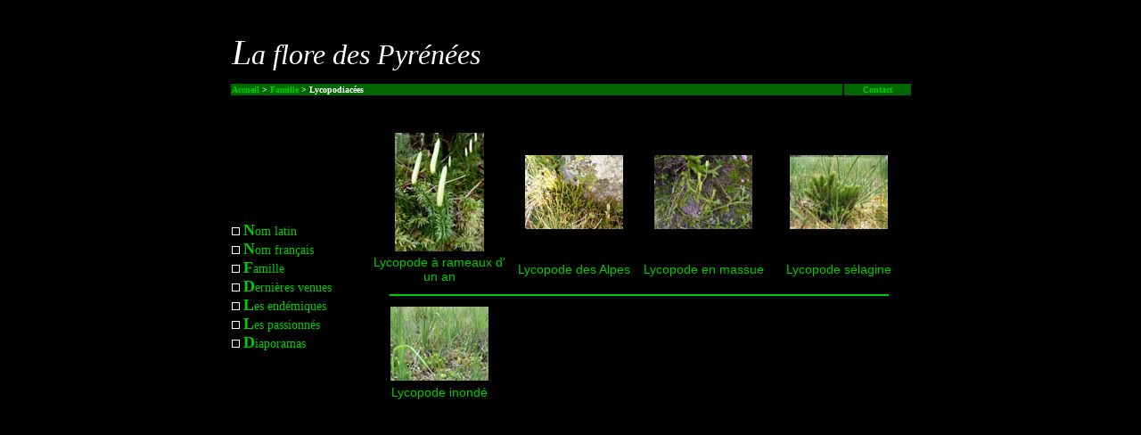

--- FILE ---
content_type: text/html
request_url: http://www.lafloredespyrenees.fr/lycopodiac.html
body_size: 2220
content:
<!DOCTYPE HTML PUBLIC "-//W3C//DTD HTML 4.01 Transitional//EN">
<html><!-- InstanceBegin template="/Templates/genre.dwt" codeOutsideHTMLIsLocked="false" -->
<head>

<!-- InstanceBeginEditable name="doctitle" -->
<title>Lycopodiac&eacute;es</title>
<!-- InstanceEndEditable -->

<!-- InstanceBeginEditable name="meta" -->
<meta name="description" content="photos et description de fleurs des Pyrénées. images de la flore pyrénéenne et fiches techniques réalisées lors de sorties en montagne">
<meta name="keywords" content="photos fleurs, images Pyrenees, flore pyrenees, galeries photo, photos, photos de fleurs, photos de montagne, fleur de montagne, flore, grande flore, pyrénées, pyrennees, pirineo,lis des pyrenees, orchidees, ancolies, asphodeles, edelweiss, iris des pyrenees, swerties, iris bleu, chardon bleu">
<style type="text/css">
<!--
.Style28 {font-family: Verdana, Arial, Helvetica, sans-serif; font-size: 14px; }
-->
</style>
<!-- InstanceEndEditable -->

<meta http-equiv="Content-Type" content="text/html; charset=iso-8859-1">

<style type="text/css">
<!--
body {
	background-color: #000000;
}
a:link {
	color: #00CC00;
	text-decoration: none;
}
a:visited {
	text-decoration: none;
	color: #00CF00;
}
a:hover {
	text-decoration: underline;
	color: #FFCC00;
}
a:active {
	text-decoration: none;
	color: #00CC00;
}
.Style2 {
	color: #00CC00;
	font-weight: bold;
	font-size: x-small;
}
.Style7 {font-size: small; color: #00CC00;}
.Style9 {font-size: 18px}
.Style11 {color: #FFFFFF; font-weight: bold; font-size: x-small; }
.Style12 {color: #FF0000}
.Style16 {font-size: 40px}
.Style17 {
	font-family: "Comic Sans MS";
	color: #FFFFFF;
	font-size: 36px;
	font-style: italic;
}
.Style18 {font-size: 32px}
.Style19 {font-family: "Arial Rounded MT Bold"}
.Style20 {font-size: 14px}
.Style21 {font-family: "Arial Rounded MT Bold"; font-size: 14px; }
.Style23 {
	font-size: 18px;
	font-weight: bold;
}
-->
</style></head>

<body>
<br>
<table width="767" height="64" border="0" align="center">
  <tr>
    <td width="761" height="62" class="Style17"> <span class="Style16">L</span><span class="Style18">a flore des Pyr&eacute;n&eacute;es </span></td>
  </tr>
</table>
<table width="767" border="0" align="center">
  <!-- InstanceBeginEditable name="accueil contact" -->
  <tr>
    <td width="684" bgcolor="#006600"><span class="Style11"><a href="index.html">Accueil</a> &gt; <a href="pagefamille.html">Famille</a>      &gt; Lycopodiac&eacute;es </span></td>
    <td width="73" bgcolor="#006600"><div align="center" class="Style2"><a href="mailto:floredespyrenees@orange.fr">Contact</a></div></td>
  </tr>
  
  <!-- InstanceEndEditable -->
</table>
<table width="767" border="0" align="center">
  <tr>
    <td width="142" valign="top"><p><br>
      </p>
      <p>&nbsp;</p>
      <p>&nbsp;</p>
      <p>&nbsp;</p>
      <p>
		<img src="images/carr4.jpg" width="9" height="9">
		<a href="nomlatin/a.html"> 
		<span class="Style19"><span class="Style20"><strong class="Style9">N</strong>om latin </span></span></a><span class="Style21"><br>
      
		<img src="images/carr4.jpg" width="9" height="9">
        <a href="nomfrancais/a.html">
        <strong class="Style9"> N</strong>om fran&ccedil;ais</a><br>
        
        <img src="images/carr4.jpg" width="9" height="9"> 
        <a href="pagefamille.html">
        <strong class="Style9">F</strong>amille</a><br>
        
        <img src="images/carr4.jpg" width="9" height="9">
        <a href="dernieresvenues.html">
        <strong class="Style9">D</strong>erni&egrave;res venues</a><br>
        
        <img src="images/carr4.jpg" width="9" height="9">
        <a href="endemiques.html">
        <strong class="Style9">L</strong>es end&eacute;miques <br>
        </a><img src="images/carr4.jpg" width="9" height="9">  <a href="botanistesbis.html"><strong class="Style9">L</strong>es passionn&eacute;s </a></span><br>
        <span class="Style21"><img src="images/carr4.jpg" width="9" height="9"></span><a href="diaporama.html" class="Style20"> <span class="Style23">D</span><span class="Style21">iaporamas </span></a></p>
    </td>              <!-- InstanceBeginEditable name="menu texte" -->
    <td width="624" valign="top"><p class="Style12">&nbsp;</p>
      <table width="100%" border="0">
        <tr>
          <td width="2%">&nbsp;</td>
          <td width="23%" class="Style7"><div align="center"><a href="lycopdacgenre/lycopunan/unan1.html"><img src="images/lycopod/lycopodannoti/vig1.jpg" width="100" height="133" border="0"></a></div></td>
          <td width="23%" class="Style7"><div align="center"><a href="lycopdacgenre/lycopodalp/lycopalp5.html"><img src="images/lycopod/lycopalp/vig5.jpg" width="110" height="83" border="0"></a></div></td>
          <td width="23%" class="Style7"><div align="center"><a href="lycopdacgenre/lycopmas/masu3.html"><img src="images/lycopod/lycopodmas/vig3.jpg" width="110" height="83" border="0"></a></div></td>
          <td width="25%" class="Style7"><div align="center"><a href="lycopdacgenre/lycopode/lyco2.html"><img src="images/lycopod/huperzia/vig2.jpg" width="110" height="83" border="0"></a></div></td>
        </tr>
        <tr>
          <td>&nbsp;</td>
          <td class="Style7"><div align="center" class="Style28"><a href="lycopdacgenre/lycopunan/unan1.html">Lycopode &agrave; rameaux d' un an </a></div></td>
          <td class="Style7"><div align="center" class="Style28"><a href="lycopdacgenre/lycopodalp/lycopalp5.html">Lycopode des Alpes</a> </div></td>
          <td class="Style7"><div align="center" class="Style28"><a href="lycopdacgenre/lycopmas/masu3.html">Lycopode en massue </a></div></td>
          <td class="Style7"><div align="center" class="Style28"><a href="lycopdacgenre/lycopode/lyco2.html">Lycopode s&eacute;lagine</a> </div></td>
        </tr>
        <tr>
          <td>&nbsp;</td>
          <td colspan="4" class="Style7"><div align="center">
            <div align="center">
              <div align="center">
                <div align="center">
                  <div align="center">
                    <div align="center">
                      <div align="center">
                        <div align="center">
                          <div align="center">
                            <div align="center">
                              <div align="center">
                                <div align="center">
                                  <div align="center">
                                    <div align="center">
                                      <div align="center">
                                        <div align="center">
                                          <div align="center">
                                            <div align="center">
                                              <div align="center">
                                                <div align="center">
                                                  <div align="center">
                                                    <div align="center">
                                                      <div align="center">
                                                        <div align="center">
                                                          <div align="center">
                                                            <div align="center">
                                                              <div align="center">
                                                                <div align="center">
                                                                  <div align="center">
                                                                    <div align="center">
                                                                      <div align="center">
                                                                        <div align="center"><img src="images/barrebis.jpg" width="560" height="2"></div>
                                                                      </div>
                                                                    </div>
                                                                  </div>
                                                                </div>
                                                              </div>
                                                            </div>
                                                          </div>
                                                        </div>
                                                      </div>
                                                    </div>
                                                  </div>
                                                </div>
                                              </div>
                                            </div>
                                          </div>
                                        </div>
                                      </div>
                                    </div>
                                  </div>
                                </div>
                              </div>
                            </div>
                          </div>
                        </div>
                      </div>
                    </div>
                  </div>
                </div>
              </div>
            </div>
          </div>            <div align="center"></div>            <div align="center"></div>            <div align="center"></div></td>
        </tr>
        <tr>
          <td>&nbsp;</td>
          <td width="25%" class="Style7"><div align="center"><a href="lycopdacgenre/lycopinonde/inonde3.html"><img src="images/lycopod/lycopodinon/vig3.jpg" width="110" height="83" border="0"></a></div></td>
          <td class="Style7"><div align="center"></div></td>
          <td class="Style7"><div align="center"></div></td>
          <td class="Style7"><div align="center"></div></td>
        </tr>
        <tr>
          <td>&nbsp;</td>
          <td class="Style7"><div align="center" class="Style28"><a href="lycopdacgenre/lycopinonde/inonde3.html">Lycopode inond&eacute; </a></div></td>
          <td class="Style7"><div align="center"></div></td>
          <td class="Style7"><div align="center"></div></td>
          <td class="Style7"><div align="center"></div></td>
        </tr>
        <tr>
          <td>&nbsp;</td>
          <td class="Style7"><div align="center"></div></td>
          <td class="Style7"><div align="center"></div></td>
          <td class="Style7"><div align="center"></div></td>
          <td class="Style7"><div align="center"></div></td>
        </tr>
        <tr>
          <td>&nbsp;</td>
          <td class="Style7"><div align="center"></div></td>
          <td class="Style7"><div align="center"></div></td>
          <td class="Style7"><div align="center"></div></td>
          <td class="Style7"><div align="center"></div></td>
        </tr>
        <tr>
          <td>&nbsp;</td>
          <td class="Style7"><div align="center"></div></td>
          <td class="Style7"><div align="center"></div></td>
          <td class="Style7"><div align="center"></div></td>
          <td class="Style7"><div align="center"></div></td>
        </tr>
        <tr>
          <td>&nbsp;</td>
          <td class="Style7"><div align="center"></div></td>
          <td class="Style7"><div align="center"></div></td>
          <td class="Style7"><div align="center"></div></td>
          <td class="Style7"><div align="center"></div></td>
        </tr>
        <tr>
          <td>&nbsp;</td>
          <td class="Style7"><div align="center"></div></td>
          <td class="Style7"><div align="center"></div></td>
          <td class="Style7"><div align="center"></div></td>
          <td class="Style7"><div align="center"></div></td>
        </tr>
      </table>      
    <p>&nbsp;</p></td>
      <!-- InstanceEndEditable -->

  </tr>
</table>
<p>&nbsp;</p>
<p>&nbsp;</p>
<p>&nbsp;</p></body>
<!-- InstanceEnd --></html>
